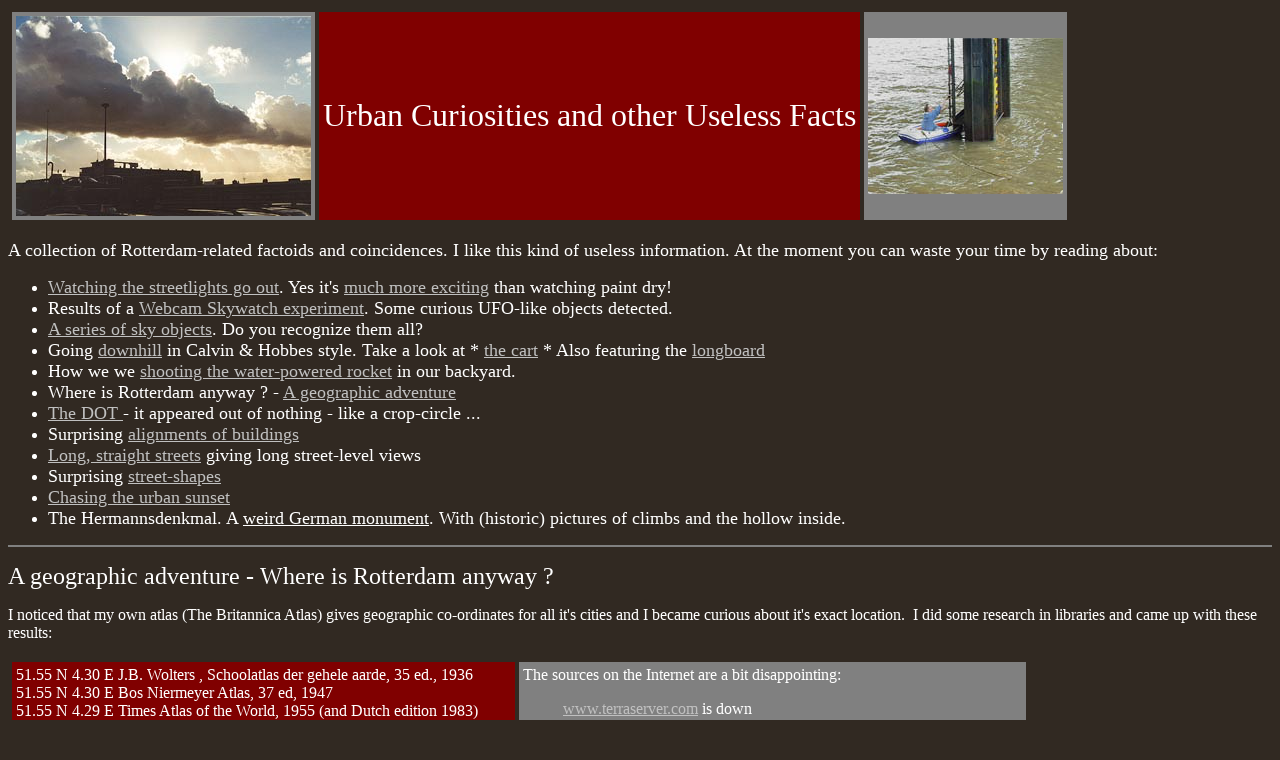

--- FILE ---
content_type: text/html
request_url: https://kazil.home.xs4all.nl/curios.html
body_size: 7255
content:
<html>

<head>
<meta http-equiv="Content-Type"
content="text/html; charset=iso-8859-1">
<meta name="GENERATOR" content="Microsoft FrontPage Express 2.0">
<title>Urban curiosities</title>
</head>

<body bgcolor="#312922" text="#FFFFFF" link="#C0C0C0"
vlink="#FFFFFF" alink="#FFFFFF">

<table border="0" cellpadding="4" cellspacing="4">
    <tr>
        <td bgcolor="#808080"><img src="wolken05.jpg"
        alt="Urban clouds can be very beautiful. Even from the roof of a parking garage. (Bijenkorf)"
        width="295" height="200"></td>
        <td bgcolor="#800000"><font size="6">Urban Curiosities
        and other Useless Facts </font></td>
        <td bgcolor="#808080"><img src="boot_brienenoord.jpg"
        alt="Infiltrating one of the lightmasts under the Van Brienenoord bridge. This one was for a TV recording."
        width="195" height="156"></td>
    </tr>
</table>

<p><font size="4">A collection of Rotterdam-related factoids and
coincidences. I like this kind of useless information. At the
moment you can waste your time by reading about:</font></p>

<ul>
    <li><a href="http://www.xs4all.nl/~kazil/streetlight.html"><font
        size="4">Watching the streetlights go out</font></a><font
        size="4">. Yes it's </font><a
        href="http://www.xs4all.nl/~kazil/streetlight.html"><font
        size="4">much more exciting</font></a><font size="4">
        than watching paint dry!</font></li>
    <li><font size="4">Results of a </font><a
        href="http://pkazil.free.fr/skywatch.html"><font size="4">Webcam
        Skywatch experiment</font></a><font size="4">. Some
        curious UFO-like objects detected.</font></li>
    <li><a href="http://www.xs4all.nl/~kazil/ufo_objects.html"><font
        size="4">A series of sky objects</font></a><font size="4">.
        Do you recognize them all?</font></li>
    <li><font size="4">Going </font><a
        href="http://pkazil.free.fr/karretje.html"><font size="4">downhill</font></a><font
        size="4"> in Calvin &amp; Hobbes style. Take a look at * </font><a
        href="http://pkazil.free.fr/karretje.html"><font size="4">the
        cart</font></a><font size="4"> * Also featuring the </font><a
        href="http://pkazil.free.fr/karretje.html"><font size="4">longboard</font></a></li>
    <li><font size="4">How we we </font><a
        href="http://pkazil.free.fr/water_rocket.html"><font
        size="4">shooting the water-powered rocket</font></a><font
        size="4"> in our backyard.</font></li>
    <li><font size="4">Where is Rotterdam anyway ? - </font><a
        href="#geographic"><font size="4">A geographic adventure</font></a><font
        size="4"> </font></li>
    <li><a href="#thedot"><font size="4">The DOT </font></a><font
        size="4">- it appeared out of nothing - like a
        crop-circle ...</font></li>
    <li><font size="4">Surprising </font><a href="#alignment"><font
        size="4">alignments of buildings</font></a></li>
    <li><a href="#longest"><font size="4">Long, straight streets</font></a><font
        size="4"> giving long street-level views</font></li>
    <li><font size="4">Surprising </font><a href="#sign4"><font
        size="4">street-shapes</font></a></li>
    <li><a href="#sunchase"><font size="4">Chasing the urban
        sunset</font></a></li>
    <li><font color="#FFFFFF" size="4">The Hermannsdenkmal. A </font><a
        href="http://pkazil.free.fr/hermannsdenkmal.html"><font
        color="#FFFFFF" size="4">weird German monument</font></a><font
        color="#FFFFFF" size="4">. With (historic) pictures of
        climbs and the hollow inside.</font></li>
</ul>

<hr noshade>

<p><a name="geographic"></a><font size="5">A geographic adventure
- Where is Rotterdam anyway ?</font></p>

<p>I noticed that my own atlas (The Britannica Atlas) gives
geographic co-ordinates for all it's cities and I became curious
about it's exact location.&nbsp; I did some research in libraries
and came up with these results:</p>
<div align="left">

<table border="0" cellpadding="4" cellspacing="4">
    <tr>
        <td valign="top" bgcolor="#800000">51.55 N 4.30 E J.B.
        Wolters , Schoolatlas der gehele aarde, 35 ed., 1936<br>
        51.55 N 4.30 E Bos Niermeyer Atlas, 37 ed, 1947<br>
        51.55 N 4.29 E Times Atlas of the World, 1955 (and Dutch
        edition 1983)<br>
        51.55 N 4.30 E The Hamlyns Pictorial Atlas of the World,
        1976<br>
        51.55 N 4.28 E Britannica Atlas, 1986<br>
        51.55 N 4.28 E Rand Mc Nally, The New International
        Atlas, 1994(and 1996)<br>
        51.55 N 4.32 E Trident Press, The 21st Century World
        Atlas, 1998<br>
        51.55 N 4.30 E The Times Comprehensive Atlas of the
        World, 1999</td>
        <td valign="top" bgcolor="#808080">The sources on the
        Internet are a bit disappointing:<blockquote>
            <p><a href="http://www.terraserver.com">www.terraserver.com</a>
            is down<br>
            <a href="http://www.calle.com">www.calle.com</a> says
            51 N 4 E - very imprecise<br>
            <a href="http://www.astro.com">www.astro.com</a> says
            51.55 N 4.29 E - but it's a site for astrologers<br>
            And as yet I've found no other sources of
            co-ordinates on the web.</p>
        </blockquote>
        </td>
    </tr>
</table>
</div>

<blockquote>
</blockquote>

<p>I can't locate these precise co-ordinates in the wild, because
I have no GPS (I'll try to borrow it from someone). But my
1:25.000 topographic map shows the co-ordinates of two other
spots near the real Rotterdam location. This was the next best
thing, and I was quite excited by the opportunity to visit two
completely random urban sites without any special relevance. My
personal definition of Urban Exploration is still: &quot;Visiting
sites that other people ignore&quot; and this project fits the
definition perfectly.</p>

<table border="0" cellpadding="4" cellspacing="4">
    <tr>
        <td><img src="geograf01.jpg" width="354" height="499"></td>
        <td><font size="5">51.50 N 4.30 E</font><table border="0"
        cellpadding="4" cellspacing="4">
            <tr>
                <td>At the crossroads of the Engelsestraat and
                Hogebanweg, almost on the border between
                Rotterdam and Schiedam. Low apartment buildings,
                just three and four floors. A small park, a lawn
                full of dog-shit, medium sized trees, a football
                field. The area looks deserted. Only a few
                foreign looking men and women pass me by. They're
                walking from the streetcar to whatever
                destination. A lamppost with number 38, a red
                mailbox, a yellow container for old bottles. A
                faded mural on one of the brick walls, depicting
                a harbour-scene, looks like 1950. A perfectly
                dreary place, nothing to sit on.</td>
            </tr>
            <tr>
                <td align="center"><img src="geograf02.jpg"
                width="295" height="201"></td>
            </tr>
        </table>
        </td>
    </tr>
</table>

<table border="0" cellpadding="4" cellspacing="4">
    <tr>
        <td><font size="5">51.50 N 4.25 E</font> - On the
        Noordereiland, an island in the river. At the corner of
        the Marinestraat. Again the spot is in a small park. A
        neglected lawn, two sides enclosed by the blind walls of
        buildings, two sides enclosed by scruffy Italian poplar
        trees. Two dirty and broken benches and a dustbin with an
        old windscreen-wiper sticking out of it. A very nice spot
        to sit, except for the noise of the building-site next to
        it. At the other side of the street IMREX BV sells
        alarm-installations, PA-installations and portable
        bullhorns. A black van belonging to a magician's act is
        parked next to it. No one walks by here.<p>This adventure
        sounds very simple and silly but I enjoyed it immensely.
        Without the co-ordinates I would have never noticed these
        places. I'll certainly return to the spot on the
        Noordereiland, it has a lot of atmosphere. An I dare to
        say that I'm probably the only person in the world who
        has visited both sites on the same day.</p>
        </td>
        <td><img src="geograf03.jpg" width="227" height="303"></td>
    </tr>
</table>

<p>And what about 51.50 N 4.20 E and 51.50 N 4.35 E ? They're
totally uninteresting because they're outside of Rotterdam, and
out of my territory.</p>

<table border="0" cellpadding="4" cellspacing="4">
    <tr>
        <td bgcolor="#800000"><img src="curios_thedot.jpg"
        width="236" height="164"></td>
        <td bgcolor="#808080"><a name="thedot"></a><font size="5">The
        dot</font><p>Wednesday 15 March 2001 - In the morning a
        mysterious dot appeared on the pavement near my front
        door. Perfectly round, 1,5 meters wide, with a white
        circle inside and a black circle outside. A bulls-eye
        with just two circles. The sudden appearance gave it the
        feel of a painted crop-circle.</p>
        </td>
    </tr>
</table>

<p>But unfortunately I already knew what it was. Like the
map-lover I am, I knew that it was a marker for aerial
photography. Someone will come and determine the co-ordinates of
the dot and later the aerial photograph can be calibrated using
these co-ordinates. Now my task was clear: &quot;I must get hold
of these co-ordinates, and then I'll know where my front door is
on the surface of the Earth.&quot; </p>

<p>First I called the National Topographic Survey in Emmen. I got
their helpdesk. &quot;A dot on the street you say? Well, I have
it somewhere in my manual, let me see ... Yes, here it is - dot
on street - You should call your local utility company, the make
these dots.&quot;</p>

<p>The utility company helpdesk was certain they didn't make any
dots. My local municipal council couldn't help me either. The
central geodetic bureau of Rotterdam gave me the telephone number
of the Topographic Survey of the Ministry of Spatial Planning
(VROM) in Delft. &quot;Yes, we sometimes make dots, but you have
to call the local bureau for your sector.&quot; </p>

<p>And again I got a number. &quot;Yes, we make dots, but we're
not the only ones you know. For example the railway-company also
makes dots. And spring is the dot-making season, sunny, clear
weather, trees still bare - ideal for aerial photography. So it
could be anyone. - Yes, if it's us you can get the co-ordinates,
but it might take 3-4 weeks before we have them.&quot; </p>

<p>So after many phone calls I still know nothing.</p>

<table border="0" cellpadding="3" cellspacing="3">
    <tr>
        <td bgcolor="#800000"><a name="alignment"></a><font
        size="5">Surprising alignments</font></td>
        <td bgcolor="#808080">&nbsp;</td>
    </tr>
    <tr>
        <td bgcolor="#808080">From the cafetaria of &quot;Vroom
        and Dreesman&quot; you see a great alignment on the
        Shell-chimney in Pernis.<p>This a an interesting
        alingnment:</p>
        <ul>
            <li>First you look through the cage of the glass
                elevator</li>
            <li>Then your line of sight passes the tower of the
                trade center (on the right)</li>
            <li>Then your sightline passes the appartment
                building (on the left)</li>
            <li>It moves through the Van Oldenbarneveldt -street</li>
            <li>The chimney is in Pernis, 9km distant</li>
        </ul>
        <p>I checked. it is not the chimney of the waste
        incinerator (AVR) near the Maastunnel. And the two spikes
        in the background are not church towers, just trees.</p>
        </td>
        <td bgcolor="#800000"><img src="alignment01.jpg"
        width="339" height="301"></td>
    </tr>
    <tr>
        <td bgcolor="#800000"><img src="alignment02.jpg"
        width="345" height="178"></td>
        <td bgcolor="#808080"><img src="alignment03.jpg"
        width="231" height="220"></td>
    </tr>
    <tr>
        <td valign="top" bgcolor="#808080">I found this alignment
        by pure coincidence. I was looking for the &quot;longest
        street-level view&quot; in Rotterdam. By looking at the
        map I thought this would be a good candidate. The
        &quot;Laan op Zuid&quot; is one of the longer, straight
        streets. (If you browse from the US, remember, we don't
        use the gridiron for city design in The Netherlands.)<p>The
        photographer stands on the bridge that crosses the
        railway. You're looking Northeast in the direction of the
        &quot;Erasmusbrug&quot;. The road (and the view) ends at
        the buildings of the Justice-courts and the Tax-office
        (1,7km).</p>
        <p>BTW - They've installed rails for the streetcar now.
        It's not possible anymore to stand in this spot for a
        long time. You have to watch out now.</p>
        </td>
        <td valign="top" bgcolor="#800000">But there's a hole in
        the Justice-court building and you can look through it.<p>You
        can (barely) see the apartment building at the Zalmhaven,
        on the opposite side of the river (2,7km).</p>
        <p>I should visit the appartment building and check the
        view from the other side. But it's a well secured
        building (rich people).</p>
        </td>
    </tr>
    <tr>
        <td bgcolor="#800000">The interesting question is - Is it
        possible to search for such alignments in a systematic
        way? Or is it just a matter of luck?<p>I'm afraid it's
        just a matter of luck, because I found this alignment in
        one of my old photographs without actually looking for
        it. I saw it only after scanning the picture. I didn't
        notice it at the time I took the picture.</p>
        <p>From the tower of the Hoflaankerk you can see a nice
        alignment of a building on the &quot;Kop van Zuid&quot;
        and the Hef-bridge. Ofcourse the Hef-bridge is a nice,
        wide target to align with.</p>
        </td>
        <td bgcolor="#808080"><img src="alignment04.jpg"
        width="281" height="161"></td>
    </tr>
    <tr>
        <td bgcolor="#808080">Aad van der Struijs has found this
        alignment of two bridges, the Willemsbrug and the Hef. <p>He
        took the picture from an appartment buidling near the
        Bergweg.</p>
        <p>And more :</p>
        <ul>
            <li>I have discovered that near Metro Station
                Capelsebrug there is a spot where the Erasmusbrug
                and the Euromast align.</li>
        </ul>
        </td>
        <td bgcolor="#800000"><img src="alignment05.jpg"
        width="340" height="262"></td>
    </tr>
</table>

<p><a name="longest"></a><font size="5">The longest street-level
(ground-floor) view in Rotterdam?</font></p>

<p>I thought that the street in Schiedam (see below) was the
longest and straightest street. But not so. This is probably the
longest - 3,25 km - the Hoeksekade between Ommoord and
Bergschenhoek. And it's also one of the oldest. It features on a
map dating from 1600. It was just as straight then - 400 years
ago.</p>
<div align="center"><center>

<table border="0" cellpadding="4" cellspacing="4">
    <tr>
        <td align="center" bgcolor="#808080"><img
        src="hoeksekd_02.jpg" width="366" height="250"></td>
        <td align="center" bgcolor="#808080"><img
        src="hoeksekd_01.jpg" width="367" height="250"></td>
    </tr>
    <tr>
        <td bgcolor="#800000">Here you're looking Southeast
        towards Ommoord. The appartment building is 1,5 km away.</td>
        <td bgcolor="#800000">Here youre looking Northwest
        towards Bergschenhoek. You can't see that village. It's
        still 3 km to the village.</td>
    </tr>
</table>
</center></div>

<p>But this one also isn't bad:</p>
<div align="center"><center>

<table border="0" cellpadding="4" cellspacing="4">
    <tr>
        <td bgcolor="#808080"><img src="marconi-long01.jpg"
        width="440" height="155"></td>
    </tr>
</table>
</center></div>

<p align="center">You're standing at the Marconiplein and you are
looking Eastwards towards the old center of Schiedam
(Schiedamseweg + Rotterdamsedijk).</p>

<p align="center">The distance is 1,9 km. Maybe!</p>

<p align="center">It is surprisingly difficult to determine where
this view ends. Even with good binoculars it's impossible to see
the end of this road. The clutter of lampposts, traffic-lights,
roadsigns, trees and electricity masts obscures the features at
the other end of the road. (Technically speaking: &quot;the
signal to noise ratio in this view is very bad&quot;.) </p>

<p align="center">One way to solve the problem would be to use
two people with GSM-phones at both ends of the street. One would
carry a flashlight and the other a good telescope. Then it would
be easy to check if a &quot;line of sight&quot; really exists. A
laser-beam would be ideal for this purpose.</p>

<p align="center">Who wants to help me with this project?</p>

<table border="0" cellpadding="4" cellspacing="4">
    <tr>
        <td bgcolor="#800000"><a name="sign4"></a><font size="5">The
        sign of the four</font></td>
        <td bgcolor="#808080">&nbsp;</td>
    </tr>
    <tr>
        <td bgcolor="#808080">In the North of Rotterdam
        (Vlaardingen, Vlaardingerambacht) there is a pattern of
        streets that look very much like the number 4. </td>
        <td bgcolor="#800000">It is only apparent in aerial
        photographs. It isn't at all conspicuous on the normal
        city map.</td>
    </tr>
    <tr>
        <td bgcolor="#800000"><img src="vier01.jpg" width="206"
        height="283"> <img src="vier03.jpg" width="105"
        height="135"></td>
        <td bgcolor="#808080"><table border="0" cellpadding="4"
        cellspacing="4">
            <tr>
                <td><img src="vier02.jpg" width="185"
                height="231"></td>
                <td bgcolor="#800000">The streets forming the 4
                are:<ul>
                    <li>Prins Hendriklaan</li>
                    <li>Nassaulaan</li>
                    <li>Oranjelaan</li>
                </ul>
                <p>I wonder if the people know what their streets
                look like. </p>
                <p>I haven't been there yet. I should go and tell
                them...</p>
                </td>
            </tr>
        </table>
        </td>
    </tr>
</table>

<h2><a name="sunchase"></a>Chasing the sunset - more difficult
that you would expect!</h2>

<p>I enjoy &quot;soft&quot; urban adventures. They are not
illegal, they are not dangerous but still they're non-standard
and exciting.</p>

<p>For example, around 16 October 1999 we had a spell of
beautiful sunny days. I noticed that the sun was setting around
the time I came home (18:30) and that it was shining directly
into my eyes. The sun's rays were exactly parallel with the
street-grid.</p>

<p>I've read a lot about stone circles and prehistoric
observatories and their astronomic orientations. But it's
surprising to find the same thing occuring at your doorstep.
Would it be possible to photograph this special alignment?</p>

<table border="0" cellspacing="1">
    <tr>
        <td align="center" bgcolor="#800000"><img src="sun03.jpg"
        width="186" height="300"></td>
        <td align="center" bgcolor="#808080"><img src="sun01.jpg"
        width="276" height="331"></td>
        <td align="right" bgcolor="#800000"><img src="sun02.jpg"
        width="284" height="391"></td>
    </tr>
    <tr>
        <td valign="top" bgcolor="#808080">First I tried
        photographing the last rays of light shining along a
        narrow bicycle path and between the trees.<p>You can see
        the last speck of light shining into the living room on
        the first floor of an appartment building.</p>
        </td>
        <td align="center" valign="top" bgcolor="#800000">Then I
        tried to photograph the sunset itself. It's difficult to
        get the right shutter speed. But I don't like wasting
        several pictures to get it exactly right.<p>Here the sun
        is going down above the viaduct of the A20 highway. It
        shines almost parallel to the &quot;Prinsenlaan&quot;.
        This street has an WSW-orientation. It's a pity that
        there were some low clouds on the horizon.</p>
        </td>
        <td align="right" valign="top" bgcolor="#808080">This is
        the same spot but I've turned around 180 degrees. <p>The
        sun is shining exactly along the road and it lights up
        the reflective traffic signs and lampposts. But otherwise
        the sun's rays are already too weak to notice in this
        picture.</p>
        <p>These are dangerous evenings. Car drivers are blinded
        by the light and they hit oncoming trains at rail
        crossings.</p>
        </td>
    </tr>
</table>

<hr noshade>

<p><font size="5">Back to: </font><a href="index.html"><font
size="5">Home</font></a><font size="5">. </font></p>

<p>© 1999 Petr Kazil - 21 July 2002</p>
</body>
</html>
